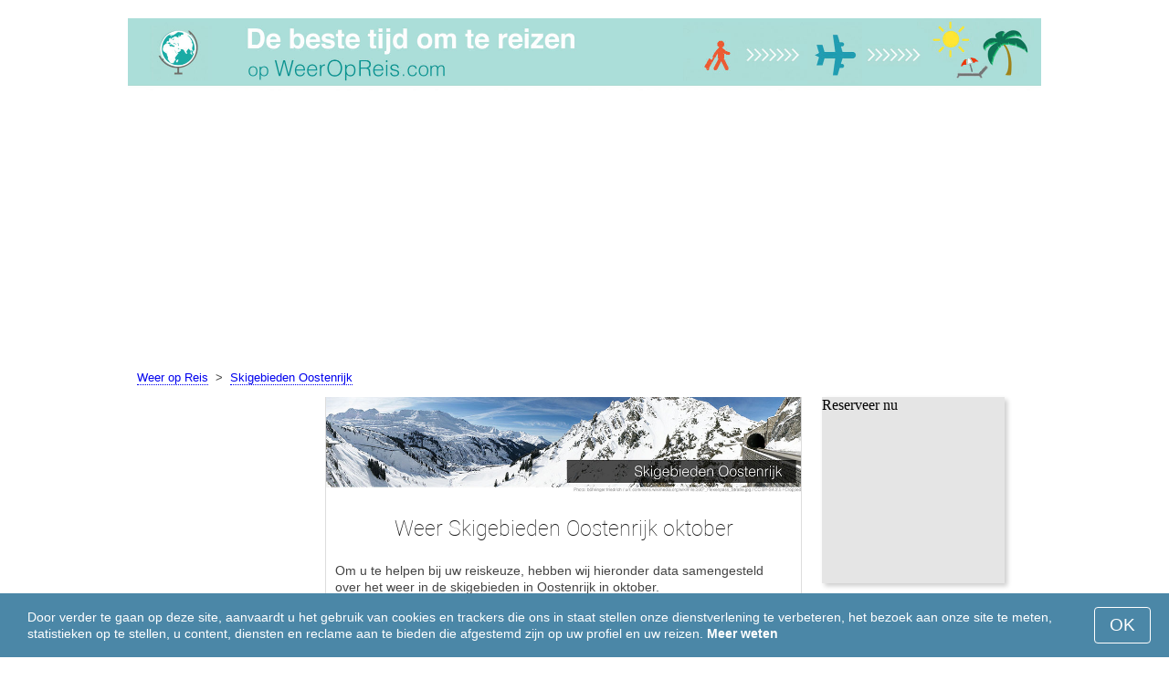

--- FILE ---
content_type: text/html; charset=UTF-8
request_url: https://www.weeropreis.com/Skigebieden-Oostenrijk/oktober/
body_size: 6369
content:
<!DOCTYPE html>
<html lang="nl">
<head>
<meta charset="utf-8">
<meta name="robots" content="INDEX, FOLLOW">
<meta name="description" content="Weer Skigebieden Oostenrijk oktober. Klimaat  Skigebieden Oostenrijk. Het weer in de skigebieden in Oostenrijk in oktober. Het beste weer om te reizen. Populaire vakantiebestemmingen">
<meta name="keywords" content="Weer Skigebieden Oostenrijk oktober. Klimaat  Skigebieden Oostenrijk. Temperatuur in de skigebieden in Oostenrijk. Het weer in de skigebieden in Oostenrijk in oktober, Neerslag, Toeristenseizoen, reiskeuze, maximumtemperatuur, minimumtemperatuur, populaire vakantiebestemmingen, weeropreis, het weer om te reizen">
<meta name="viewport" content="width=device-width, initial-scale=1">
<meta name="format-detection" content="telephone=no">
<link rel="icon" href="/favicon.ico" type="image/x-icon">
<link rel="shortcut icon" href="/favicon.ico" type="image/x-icon">
<link href="/style.css" rel="stylesheet" type="text/css">
<title>Weer Skigebieden Oostenrijk oktober</title>
<script>
document.createElement('figure');
document.createElement('figcaption');
function show_desc() {
    document.getElementById("cont_desc").style.display='inline';
    document.getElementById("contlink_desc").style.display='none';
}
function shownext(i)
{
	document.getElementById("cont_"+i).style.display='block';
	document.getElementById("contlink_"+i).style.display='none';
	var blazy = new Blazy();
}
function iTH() {
	var getdiv = document.getElementById('instaphoto').getBoundingClientRect();
	var getH = getdiv.bottom - getdiv.top;
	if (getH > 0) {document.getElementById('instatitle').style.height = (getH/5) + 'px';}
}    
</script>

<script async src="https://pagead2.googlesyndication.com/pagead/js/adsbygoogle.js?client=ca-pub-3723179082420254"
     crossorigin="anonymous"></script>

</head>
<body onload="var blazy = new Blazy(); iTH();">
<script>
function set_cookie (name,value){
	var cookie_date = new Date (); 
	cookie_date.setTime (cookie_date.getTime() + 31536000000);
	document.cookie = name+"="+value+"; expires="+cookie_date.toGMTString()+"; path=/; domain=weeropreis.com";
	document.getElementById('cookiebanner').style.display = 'none';
}
</script>
<div id="cookiebanner" style="position: fixed;bottom: 0;left: 0;right: 0;z-index: 2;color:#fff;">
        <div class="disclaimer" >
            <p>Door verder te gaan op deze site, aanvaardt u het gebruik van cookies en trackers die ons in staat stellen onze dienstverlening te verbeteren, het bezoek aan onze site te meten, statistieken op te stellen, u content, diensten en reclame aan te bieden die afgestemd zijn op uw profiel en uw reizen. <a style="color:#fff;font-weight: 600;border: none;text-decoration: none;" href="https://www.weeropreis.com/cookie-policy.html">Meer weten</a></p>
            <button class="yescookie" onclick="set_cookie('acceptcookies','yes');">OK</button>
        </div>
</div>
<header id="header">
    <a style="border: 0;" href="/" title="Weeropreis"><img class="logo" alt="Weeropreis" title="Weeropreis" src="/files/weeropreis.jpg" /></a>
</header>
<nav>
<p style="margin-left:1em;"><a href="/" title="Weer">Weer op Reis</a>&nbsp;&nbsp;&gt;&nbsp;&nbsp;<a href="/Skigebieden-Oostenrijk/">Skigebieden Oostenrijk</a></p>    		
</nav>
<div id="main">
    <article id="central">
		<div><img class="headerfoto" alt="Skigebieden Oostenrijk" title="Skigebieden Oostenrijk" src="/img/heads/Austria-ski-resorts.jpg" /></div><h1>Weer Skigebieden Oostenrijk oktober</h1><p>Om u te helpen bij uw reiskeuze, hebben wij hieronder data samengesteld over het weer in de skigebieden in Oostenrijk in oktober.</p>        <script>
			document.getElementById('cont_desc').style.display='none';
			document.getElementById('contlink_desc').style.display='inline';
        </script>
<table border="0" align="center"><tr><td colspan="4" style="border-bottom:#CCC solid 1px;"></td></tr><tr align="center"><td></td><td><b>Weer Skigebieden Oostenrijk oktober:</b></td><td><b><a href="https://www.weeropreis.com/Mayrhofen/oktober/">Mayrhofen</a></b></td><td><b><a href="https://www.weeropreis.com/Innsbruck/oktober/">Innsbruck</a></b></td></tr><tr><td colspan="4" style="border-bottom:#CCC solid 1px;"></td></tr><tr align="center"><td><img align="center" alt="gemiddelde maximumtemperatuur" title="gemiddelde maximumtemperatuur" src="/files/day_temperature.png" height="28"></td><td>gemiddelde maximumtemperatuur</td><td width="20%" style="font-size:0.9em;"><b>+13.9&deg;C</b></td><td width="20%" style="font-size:0.9em;"><b>+15.7&deg;C</b></td></tr><tr align="center"><td><img align="center" alt="gemiddelde minimumtemperatuur" title="gemiddelde minimumtemperatuur" src="/files/night_temperature.png" height="28"></td><td>gemiddelde minimumtemperatuur</td><td width="20%" style="font-size:0.9em;"><b>+4.9&deg;C</b></td><td width="20%" style="font-size:0.9em;"><b>+5.5&deg;C</b></td></tr><tr><td colspan="4" style="border-bottom:#CCC solid 1px;"></td></tr><tr align="center"><td><img align="center" alt="daglengte" title="daglengte" src="/files/day_length.png" height="28"></td><td>daglengte</td><td width="20%" style="font-size:0.9em;"><b>11.4 uur</b></td><td width="20%" style="font-size:0.9em;"><b>11.4 uur</b></td></tr><tr align="center"><td><img align="center" alt="zonuren" title="zonuren" src="/files/sunny.png" height="28"></td><td>zonuren / bewolkte uren</td><td width="20%" style="font-size:0.9em;"><b>2.8/8.6 uur</b></td><td width="20%" style="font-size:0.9em;"><b>5.1/6.3 uur</b></td></tr><tr align="center"><td><img align="center" alt="gemiddelde hoeveelheid neerslag" title="gemiddelde hoeveelheid neerslag" src="/files/rain.png" height="28"></td><td>gemiddelde hoeveelheid neerslag</td><td width="20%" style="font-size:0.9em;"><b>65 mm</b></td><td width="20%" style="font-size:0.9em;"><b>56 mm</b></td></tr></table>
            <p><a href="#best">De mooiste reisbestemmingen in de skigebieden in Oostenrijk</a></p>
            <div id="AdsG1"></div>
            <br style="clear:both"><h2>Temperatuur in de skigebieden in Oostenrijk in oktober</h2>
			<canvas id="temp_day" width="400" height="400"></canvas>
            <p>Gedurende oktober heersen de volgende weersomstandigheden: de gemiddelde <strong>maximumtemperatuur in de skigebieden in Oostenrijk</strong> bedraagt +13.9 &mdash; +15.7&deg;C, en de minimumtemperatuur +4.9 &mdash; +5.5&deg;C.</p><a id="best"></a><p><a href="https://www.weeropreis.com/go/aHR0cHM6Ly93d3cuYm9va2luZy5jb20vP2FpZD03OTcxNzMy/">De beste hotels in de skigebieden in Oostenrijk</a></p><p><a href="https://www.weeropreis.com/go/aHR0cHM6Ly9jbGsudHJhZGVkb3VibGVyLmNvbS9jbGljaz9wPTIzMjEwOCZhPTMwODE2MDUmZz0yMTExMzkwOCZ1cmw9aHR0cHM6Ly93d3cuc2t5c2Nhbm5lci5ubC9haXJwb3J0cy9pbm4vaW5uc2JydWNrLWFpcnBvcnQuaHRtbA/">Goedkoop vliegen naar Skigebieden Oostenrijk</a></p><p><a href="#mostpop">De meest populaire vakantiebestemmingen ter wereld</a></p><a id="sea"></a><div id="AdsG2"></div><p><a href="#bymonths">Klimaat Skigebieden Oostenrijk</a></p><br style="clear:both"><h2>Gemiddelde hoeveelheid neerslag</h2><div id="osadki"></div><p>In oktober valt er in totaal gemiddeld 56 - 65 mm &mdash; een hoeveelheid die op bepaalde dagen waarschijnlijk betekent dat plannen gewijzigd moeten worden.</p>        <p style="clear:both">&nbsp;</p>
    </article>
    <aside id="left">
		<div id="informer1">
				</div>
<a id="mostpop"></a>
        <div id="AdsG3"></div>
        <p class="head2">De 10 mooiste steden ter wereld</p><figure><a href="/Parijs/oktober/"><img class="b-lazy" src="/img/instaphoto-small/no-photo.jpg" data-src="/img/instaphoto-small/Paris.jpg" style="float:right;border:0;" width="100%" /></a>
			<figcaption><p><a class="quad_city" href="/Parijs/oktober/">Parijs</a><br /><a class="quad_counry" href="/Frankrijk/oktober/">Frankrijk</a></p></figcaption></figure><figure><a href="/Londen/oktober/"><img class="b-lazy" src="/img/instaphoto-small/no-photo.jpg" data-src="/img/instaphoto-small/London.jpg" style="float:right;border:0;" width="100%" /></a>
			<figcaption><p><a class="quad_city" href="/Londen/oktober/">Londen</a><br /><a class="quad_counry" href="/Verenigd-Koninkrijk/oktober/">Verenigd Koninkrijk</a></p></figcaption></figure><figure><a href="/Rome/oktober/"><img class="b-lazy" src="/img/instaphoto-small/no-photo.jpg" data-src="/img/instaphoto-small/Rome.jpg" style="float:right;border:0;" width="100%" /></a>
			<figcaption><p><a class="quad_city" href="/Rome/oktober/">Rome</a><br /><a class="quad_counry" href="/Italie/oktober/">Italië</a></p></figcaption></figure><figure><a href="/Istanboel/oktober/"><img class="b-lazy" src="/img/instaphoto-small/no-photo.jpg" data-src="/img/instaphoto-small/Istanbul.jpg" style="float:right;border:0;" width="100%" /></a>
			<figcaption><p><a class="quad_city" href="/Istanboel/oktober/">Istanboel</a><br /><a class="quad_counry" href="/Turkije/oktober/">Turkije</a></p></figcaption></figure><figure><a href="/Dubai/oktober/"><img class="b-lazy" src="/img/instaphoto-small/no-photo.jpg" data-src="/img/instaphoto-small/Dubai.jpg" style="float:right;border:0;" width="100%" /></a>
			<figcaption><p><a class="quad_city" href="/Dubai/oktober/">Dubai</a><br /><a class="quad_counry" href="/Verenigde-Arabische-Emiraten/oktober/">Verenigde Arabische Emiraten</a></p></figcaption></figure><figure><a href="/Venetie/oktober/"><img class="b-lazy" src="/img/instaphoto-small/no-photo.jpg" data-src="/img/instaphoto-small/Venice.jpg" style="float:right;border:0;" width="100%" /></a>
			<figcaption><p><a class="quad_city" href="/Venetie/oktober/">Venetië</a><br /><a class="quad_counry" href="/Italie/oktober/">Italië</a></p></figcaption></figure><figure><a href="/Barcelona/oktober/"><img class="b-lazy" src="/img/instaphoto-small/no-photo.jpg" data-src="/img/instaphoto-small/Barcelona.jpg" style="float:right;border:0;" width="100%" /></a>
			<figcaption><p><a class="quad_city" href="/Barcelona/oktober/">Barcelona</a><br /><a class="quad_counry" href="/Spanje/oktober/">Spanje</a></p></figcaption></figure><figure><a href="/Seoel/oktober/"><img class="b-lazy" src="/img/instaphoto-small/no-photo.jpg" data-src="/img/instaphoto-small/Seoul.jpg" style="float:right;border:0;" width="100%" /></a>
			<figcaption><p><a class="quad_city" href="/Seoel/oktober/">Seoel</a><br /><a class="quad_counry" href="/Zuid-Korea/oktober/">Zuid-Korea</a></p></figcaption></figure><figure><a href="/Moskou/oktober/"><img class="b-lazy" src="/img/instaphoto-small/no-photo.jpg" data-src="/img/instaphoto-small/Moscow.jpg" style="float:right;border:0;" width="100%" /></a>
			<figcaption><p><a class="quad_city" href="/Moskou/oktober/">Moskou</a><br /><a class="quad_counry" href="/Rusland/oktober/">Rusland</a></p></figcaption></figure><figure><a href="/Sint-Petersburg/oktober/"><img class="b-lazy" src="/img/instaphoto-small/no-photo.jpg" data-src="/img/instaphoto-small/Saint-Petersburg.jpg" style="float:right;border:0;" width="100%" /></a>
			<figcaption><p><a class="quad_city" href="/Sint-Petersburg/oktober/">Sint-Petersburg</a><br /><a class="quad_counry" href="/Rusland/oktober/">Rusland</a></p></figcaption></figure>        <p><a href="#best">Populaire vakantiebestemmingen</a></p>
    </aside>
		
    <aside id="right">
        <a id="bymonths"></a>
<ins class="bookingaff" data-aid="2297853" data-target_aid="2297853" data-prod="banner" data-width="200" data-height="200" data-lang="nl"><a href="https://www.booking.com/?aid=2297853">Booking.com</a></ins>
            <script>
                (function(d, sc, u) {var s = d.createElement(sc), p = d.getElementsByTagName(sc)[0];s.type ="text/javascript";s.async = true;s.src = u + "?v=" + (+new Date());p.parentNode.insertBefore(s,p);})(document, "script", "//aff.bstatic.com/static/affiliate_base/js/flexiproduct.js");
            </script><p class="head2">Het weer in de skigebieden in Oostenrijk per maand:</p>
        <table cellpadding="4" border="0" align="center"><tr><td><a href="/Skigebieden-Oostenrijk/januari/">januari</a></td><td></td><td><img class="tick" src="/img/ski-season.png"></td><td></td></tr><tr><td><a href="/Skigebieden-Oostenrijk/februari/">februari</a></td><td></td><td><img class="tick" src="/img/ski-season.png"></td><td></td></tr><tr><td><a href="/Skigebieden-Oostenrijk/maart/">maart</a></td><td></td><td><img class="tick" src="/img/ski-season.png"></td><td></td></tr><tr><td><a href="/Skigebieden-Oostenrijk/april/">april</a></td><td></td><td><img class="tick" src="/img/ski-subseason.png"></td><td></td></tr><tr><td><a href="/Skigebieden-Oostenrijk/mei/">mei</a></td><td></td><td></td><td></td></tr><tr><td><a href="/Skigebieden-Oostenrijk/juni/">juni</a></td><td></td><td></td><td></td></tr><tr><td><a href="/Skigebieden-Oostenrijk/juli/">juli</a></td><td></td><td></td><td></td></tr><tr><td><a href="/Skigebieden-Oostenrijk/augustus/">augustus</a></td><td></td><td></td><td></td></tr><tr><td><a href="/Skigebieden-Oostenrijk/september/">september</a></td><td></td><td></td><td></td></tr><tr><td>oktober</td><td></td><td></td><td></td></tr><tr><td><a href="/Skigebieden-Oostenrijk/november/">november</a></td><td></td><td><img class="tick" src="/img/ski-subseason.png"></td><td></td></tr><tr><td><a href="/Skigebieden-Oostenrijk/december/">december</a></td><td></td><td><img class="tick" src="/img/ski-season.png"></td><td></td></tr></table><p><img class="tick" src="/img/ski-season.png"> - Skiseizoen</p><div id="AdsG4"></div>
        <br style="clear:both"><p class="head2">Populaire <br />landen: </p>
        <nav><p style="float:none;"><img class="flag b-lazy" src="/img/1px.png" data-src="/img/Italy_smallflag.bmp" alt="Italie" /><a href="/Italie/" title="Italië">Italië</a></p><p style="float:none;"><img class="flag b-lazy" src="/img/1px.png" data-src="/img/Germany_smallflag.bmp" alt="Duitsland" /><a href="/Duitsland/" title="Duitsland">Duitsland</a></p><p style="float:none;"><img class="flag b-lazy" src="/img/1px.png" data-src="/img/Ukraine_smallflag.bmp" alt="Oekraine" /><a href="/Oekraine/" title="Oekraïne">Oekraïne</a></p><p style="float:none;"><img class="flag b-lazy" src="/img/1px.png" data-src="/img/Spain_smallflag.bmp" alt="Spanje" /><a href="/Spanje/" title="Spanje">Spanje</a></p><p style="float:none;"><img class="flag b-lazy" src="/img/1px.png" data-src="/img/Switzerland_smallflag.bmp" alt="Zwitserland" /><a href="/Zwitserland/" title="Zwitserland">Zwitserland</a></p><p style="float:none;"><img class="flag b-lazy" src="/img/1px.png" data-src="/img/France_smallflag.bmp" alt="Frankrijk" /><a href="/Frankrijk/" title="Frankrijk">Frankrijk</a></p><p style="float:none;"><img class="flag b-lazy" src="/img/1px.png" data-src="/img/United-Kingdom_smallflag.bmp" alt="Verenigd-Koninkrijk" /><a href="/Verenigd-Koninkrijk/" title="Verenigd Koninkrijk">Verenigd Koninkrijk</a></p><p style="float:none;"><img class="flag b-lazy" src="/img/1px.png" data-src="/img/Mexico_smallflag.bmp" alt="Mexico" /><a href="/Mexico/" title="Mexico">Mexico</a></p><p style="float:none;"><img class="flag b-lazy" src="/img/1px.png" data-src="/img/Turkey_smallflag.bmp" alt="Turkije" /><a href="/Turkije/" title="Turkije">Turkije</a></p><p style="float:none;"><img class="flag b-lazy" src="/img/1px.png" data-src="/img/Egypt_smallflag.bmp" alt="Egypte" /><a href="/Egypte/" title="Egypte">Egypte</a></p></nav><nav style="float:left;"><p style="float:none;"><img class="flag b-lazy" src="/img/1px.png" data-src="/img/Greece_smallflag.bmp" alt="Griekenland" /><a href="/Griekenland/" title="Griekenland">Griekenland</a></p><p style="float:none;"><img class="flag b-lazy" src="/img/1px.png" data-src="/img/Thailand_smallflag.bmp" alt="Thailand" /><a href="/Thailand/" title="Thailand">Thailand</a></p><p style="float:none;"><img class="flag b-lazy" src="/img/1px.png" data-src="/img/Poland_smallflag.bmp" alt="Polen" /><a href="/Polen/" title="Polen">Polen</a></p><p style="float:none;"><img class="flag b-lazy" src="/img/1px.png" data-src="/img/Israel_smallflag.bmp" alt="Israel" /><a href="/Israel/" title="Israël">Israël</a></p><p style="float:none;"><img class="flag b-lazy" src="/img/1px.png" data-src="/img/Russia_smallflag.bmp" alt="Rusland" /><a href="/Rusland/" title="Rusland">Rusland</a></p><p style="float:none;"><img class="flag b-lazy" src="/img/1px.png" data-src="/img/Argentina_smallflag.bmp" alt="Argentinie" /><a href="/Argentinie/" title="Argentinië">Argentinië</a></p><p style="float:none;"><img class="flag b-lazy" src="/img/1px.png" data-src="/img/China_smallflag.bmp" alt="China" /><a href="/China/" title="China">China</a></p><p style="float:none;"><img class="flag b-lazy" src="/img/1px.png" data-src="/img/Sri-Lanka_smallflag.bmp" alt="Sri-Lanka" /><a href="/Sri-Lanka/" title="Sri Lanka">Sri Lanka</a></p><p style="float:none;"><img class="flag b-lazy" src="/img/1px.png" data-src="/img/Bulgaria_smallflag.bmp" alt="Bulgarije" /><a href="/Bulgarije/" title="Bulgarije">Bulgarije</a></p><p style="float:none;"><img class="flag b-lazy" src="/img/1px.png" data-src="/img/Norway_smallflag.bmp" alt="Noorwegen" /><a href="/Noorwegen/" title="Noorwegen">Noorwegen</a></p></nav>
    <p style="text-align: center;"><a href="https://www.weeropreis.com/#countrylist">Alle landen</a></p>        <footer id="footer">
            <p>WeerOpReis.com - Het beste weer om te reizen &copy; 2023. Alle rechten voorbehouden, tenzij anders aangegeven. Wij zijn niet aansprakelijk voor enige directe of indirecte schade die zou kunnen ontstaan door het gebruik van de hierin aangeboden informatie.</p>							
        </footer>
        <p><a href="#mostpop">De meest populaire vakantiebestemmingen ter wereld</a></p>
      </aside>
</div>

<script type="text/javascript" src="https://www.weeropreis.com/Chart.min.js"></script>		
<script type="text/javascript" src="https://www.weeropreis.com/chartjs-plugin-datalabels.min.js"></script>		

<script type="text/javascript">
// global: digits on the bar
Chart.defaults.global.plugins.datalabels.anchor = 'end';
Chart.defaults.global.plugins.datalabels.align = 'end';
// about Day teperatures
var temp_day = document.getElementById("temp_day").getContext("2d");
var 	DayDataFirst = [1.1, 4.3, 9.6, 14.1, 19.7, 21.7, 23.8, 23.2, 19.3, 13.9, 6, 1.4],
	DayDataSecond = [3.7, 6.5, 11.5, 15.2, 20.5, 22.8, 24.9, 24.5, 20.8, 15.7, 8.1, 3.8],
	DayLabelFirst = "Dag in Mayrhofen",
	DayLabelSecond = "Dag in Innsbruck",
	DayLabels = ["januari", "februari", "maart", "april", "mei", "juni", "juli", "augustus", "september", "oktober", "november", "december"],
	suggestedMin = -5,
	suggestedMax = 30,
	backgroundFirst = ["rgba(255, 230, 176, 0.6)", "rgba(255, 230, 176, 0.6)", "rgba(255, 230, 176, 0.6)", "rgba(255, 230, 176, 0.6)", "rgba(255, 230, 176, 0.6)", "rgba(255, 230, 176, 0.6)", "rgba(255, 230, 176, 0.6)", "rgba(255, 230, 176, 0.6)", "rgba(255, 230, 176, 0.6)", "rgba(255, 205, 86, 0.7)", "rgba(255, 230, 176, 0.6)", "rgba(255, 230, 176, 0.6)"],
	backgroundSecond = ["rgba(0, 0, 0, 0.1)", "rgba(0, 0, 0, 0.1)", "rgba(0, 0, 0, 0.1)", "rgba(0, 0, 0, 0.1)", "rgba(0, 0, 0, 0.1)", "rgba(0, 0, 0, 0.1)", "rgba(0, 0, 0, 0.1)", "rgba(0, 0, 0, 0.1)", "rgba(0, 0, 0, 0.1)", "rgba(0, 0, 0, 0.4)", "rgba(0, 0, 0, 0.1)", "rgba(0, 0, 0, 0.1)"];
var dataFirst = {
	borderColor: 'rgba(255, 205, 86, 1)',
	backgroundColor: backgroundFirst,
	label: DayLabelFirst,
	data: DayDataFirst,
  fill: false };
var dataSecond = {
  borderColor: 'rgba(0, 0, 0, 0.4)',
  backgroundColor: backgroundSecond,
	label: DayLabelSecond,
	data: DayDataSecond,
  fill: false };
var DayData = {
	labels: DayLabels,
	datasets: [dataFirst, dataSecond]
};
var chartOptions= {
	elements: {
		line: {
			cubicInterpolationMode: 'monotone'
		}
	},
	scales: {
		xAxes: [{
			gridLines: {
				display : false
			}
		}],
		yAxes: [{
			ticks: {
				suggestedMin: suggestedMin,
				suggestedMax: suggestedMax
			}
		}]

	},
	legend: { display: true, labels: { display: false } },
	animation: { duration: 0 },
	hover: { animationDuration: 0 },
	responsiveAnimationDuration: 0
};
var lineChart = new Chart(temp_day, {
    type: 'bar',
    data: DayData,
    options: chartOptions
});
</script>

<script type="text/javascript">

// about Sunny hours
var Sunny_data = {
  labels: [
			'Zonnig',
			'Bewolkt'
  ],
  datasets: [
    {
      data: [2.8,8.6 ],
      backgroundColor: [
				'rgba(255, 205, 86, 1)',
				'rgba(0, 0, 0, 0.1)'
      ]
    }]
};
var SunnyChart = new Chart(document.getElementById('sunny'), {
  type: 'doughnut',
  data: Sunny_data,
  options: {
		cutoutPercentage: 93,
  	responsive: true,
        legend: { display: false },
        labels: { display: false },
        plugins: { datalabels: { display: false }}
  }
});
Chart.pluginService.register({
  beforeDraw: function(chart) {
    var width = SunnyChart.chart.width,
        height = SunnyChart.chart.height,
        ctx = SunnyChart.chart.ctx;
    ctx.restore();
    var fontSize = (height / 114).toFixed(2);
    ctx.font = fontSize + "em 'Roboto-Thin', sans-serif";
    ctx.textBaseline = "middle";
    var text = "25% Zon",
        textX = Math.round((width - ctx.measureText(text).width) / 2),
        textY = height / 2;
    ctx.fillText(text, textX, textY);
    ctx.save();
  }
});
</script><script src="/blazy-mini.js"></script>
<script async="async" src="//pagead2.googlesyndication.com/pagead/js/adsbygoogle.js"></script>
<script>
(adsbygoogle=window.adsbygoogle||[]).requestNonPersonalizedAds=0;document.getElementById('AdsG1').innerHTML += " <!-- AdsG1 --> <ins class='adsbygoogle' style='display:block; text-align:center;' data-ad-layout='in-article' data-ad-format='fluid' data-ad-client='ca-pub-3723179082420254' data-ad-slot='4397686646'></ins>";(adsbygoogle = window.adsbygoogle || []).push({});
document.getElementById('AdsG2').innerHTML += " <!-- AdsG2 --> <ins class='adsbygoogle' style='display:block; text-align:center;' data-ad-layout='in-article' data-ad-format='fluid' data-ad-client='ca-pub-3723179082420254' data-ad-slot='7311624597'></ins>";(adsbygoogle = window.adsbygoogle || []).push({});
document.getElementById('AdsG3').innerHTML += " <!-- AdsG3 --> <ins class='adsbygoogle' style='display:block' data-ad-client='ca-pub-3723179082420254' data-ad-slot='3787312558' data-ad-format='auto' data-full-width-responsive='true'></ins>";(adsbygoogle = window.adsbygoogle || []).push({});
document.getElementById('AdsG4').innerHTML += " <!-- AdsG4 --> <ins class='adsbygoogle' style='display:block' data-ad-client='ca-pub-3723179082420254' data-ad-slot='3595740860' data-ad-format='auto' data-full-width-responsive='true'></ins>";(adsbygoogle = window.adsbygoogle || []).push({});

function addLink(){var a=document.getElementsByTagName('body')[0];var b;b=window.getSelection();var c=' - Meer details: <a href="'+window.location.href+'">'+window.location.href+'</a>';var d=b+c;var e=document.createElement('div');e.style.position='absolute';e.style.left='-99999px';a.appendChild(e);e.innerHTML=d;b.selectAllChildren(e);window.setTimeout(function(){a.removeChild(e)},0)}document.oncopy=addLink;
</script>
</body>
</html>


--- FILE ---
content_type: text/html; charset=UTF-8
request_url: https://www.booking.com/flexiproduct.html?product=banner&w=200&h=200&lang=nl&aid=2297853&target_aid=2297853&tmpl=affiliate_banner&fid=1769103972033&affiliate-link=widget1&
body_size: 1820
content:
<!DOCTYPE html>
<html lang="en">
<head>
    <meta charset="utf-8">
    <meta name="viewport" content="width=device-width, initial-scale=1">
    <title></title>
    <style>
        body {
            font-family: "Arial";
        }
    </style>
    <script type="text/javascript">
    window.awsWafCookieDomainList = ['booking.com'];
    window.gokuProps = {
"key":"AQIDAHjcYu/GjX+QlghicBgQ/[base64]",
          "iv":"D5499wFCEgAAArmB",
          "context":"51x+cXsMKpSyhz+r3l+a54QhzGeG0/9N3+Jw/Sg1bvTMgZnpBX+kRh5FCl+u3wJ4pVUM09owVcxi89CgD83InrXmofimCXl4nWl3GhkAUthXY3tWFzZUU4XdPTYgISQ+uoZeOwrEvxNfW4Iaq0xiqU4xZ+/w2DUlIZ9S7uo437V1xXnhVuybR0w4QGEZ6EPvAyMZuBMbqLzGhGcRKPSB+JRTmql3oKVgI5E2pqKlDcZaudmZIcXdxgD45lm97xuk+HKC1utrPK6krFmcQZWPnXUD65BpC0n1NhvQ4PncWvvU9SMaFlrxCV12KBRZEl1+CMugj/6QvwkoevxraCdF6lzt4BWMgk4CtoqAhWZZksqoiiGaviw9mA=="
};
    </script>
    <script src="https://d8c14d4960ca.337f8b16.us-east-2.token.awswaf.com/d8c14d4960ca/a18a4859af9c/f81f84a03d17/challenge.js"></script>
</head>
<body>
    <div id="challenge-container"></div>
    <script type="text/javascript">
        AwsWafIntegration.saveReferrer();
        AwsWafIntegration.checkForceRefresh().then((forceRefresh) => {
            if (forceRefresh) {
                AwsWafIntegration.forceRefreshToken().then(() => {
                    window.location.reload(true);
                });
            } else {
                AwsWafIntegration.getToken().then(() => {
                    window.location.reload(true);
                });
            }
        });
    </script>
    <noscript>
        <h1>JavaScript is disabled</h1>
        In order to continue, we need to verify that you're not a robot.
        This requires JavaScript. Enable JavaScript and then reload the page.
    </noscript>
</body>
</html>

--- FILE ---
content_type: text/html; charset=utf-8
request_url: https://www.google.com/recaptcha/api2/aframe
body_size: 270
content:
<!DOCTYPE HTML><html><head><meta http-equiv="content-type" content="text/html; charset=UTF-8"></head><body><script nonce="xNvgl55BWY6yN6wfUGYhzQ">/** Anti-fraud and anti-abuse applications only. See google.com/recaptcha */ try{var clients={'sodar':'https://pagead2.googlesyndication.com/pagead/sodar?'};window.addEventListener("message",function(a){try{if(a.source===window.parent){var b=JSON.parse(a.data);var c=clients[b['id']];if(c){var d=document.createElement('img');d.src=c+b['params']+'&rc='+(localStorage.getItem("rc::a")?sessionStorage.getItem("rc::b"):"");window.document.body.appendChild(d);sessionStorage.setItem("rc::e",parseInt(sessionStorage.getItem("rc::e")||0)+1);localStorage.setItem("rc::h",'1769103974601');}}}catch(b){}});window.parent.postMessage("_grecaptcha_ready", "*");}catch(b){}</script></body></html>

--- FILE ---
content_type: text/css
request_url: https://www.weeropreis.com/style.css
body_size: 1808
content:
@font-face{ 
	font-family: 'Roboto-Thin';
  src: url('/fonts/roboto-100-normal.woff2') format('woff2'), url('/fonts/roboto-100-normal.woff') format('woff'), url('/fonts/roboto-100-normal.ttf') format('truetype');
	font-display: swap;
}
@font-face{ 
	font-family: 'Roboto-Light';
  src: url('/fonts/roboto-300-normal.woff2') format('woff2'), url('/fonts/roboto-300-normal.woff') format('woff'), url('/fonts/roboto-300-normal.ttf') format('truetype');
	font-display: swap;
}
BODY {
	background:#FFFFFF;
	margin:0;
	font-family:Verdana, Arial, sans-serif;
	line-height:1.3;
	color:#444444;
	font-size:14px;
}
A {
	color:#00E;
	text-decoration:none;
	border-bottom:#00E dotted 1px;
}
A:hover {
	color:#F65959;
	border-bottom:#F65959 solid 1px;
}
H1, H2, P {
	margin:1em 0;
	margin-left: 10px !important;
	margin-right: 10px !important;
}
H1, H2, .head2 {
	font-family:'Roboto-Thin', Verdana, Arial, sans-serif;
	font-weight: 100;
	font-size:30px;
	color: #1a1a1a;
	clear: both;
}
H1 {
	text-align:center;
	font-size:23px;
	line-height: initial;
}
body>nav {
	max-width:1000px;
	margin: auto;
	font-size: 13px;
}
header {
	clear:both;
	max-width:1000px;
	margin:0 auto;
}
footer {
	clear:both;
	margin:0 auto;
	padding:2em 1em 0;
	font-size:9px;
}
figure, ins.bookingaff {
	position: relative;
	background: rgba(0,0,0,0.1);
	float: left;
	box-shadow: 3px 3px 5px rgba(0,0,0,0.2);
	margin-bottom: 1em;
}
aside figure {
	max-width: 200px;
	margin: 5px;
}
article figure {
	max-width: 30%;
	width: 100%;
	margin: 1%;
}
figure img {
	width: 100%;
	height: 100%;
}
figure a, figure a:hover {
	border: none;
	color:#848484;
}
figcaption {
	position: absolute;
	bottom: 0;
	background: white;
	width: 100%;
}
figcaption p, figcaption a.quad_country {
	font-family:'Roboto-Light', Verdana, Arial, sans-serif;
	margin: 5px 5px 8px;
	color:#848484;
	font-size: 13px;
	border: none;
}
aside nav {
	width: 96%;
	margin: 1%;
	float: left;
}
#main {
	max-width:1000px;
	margin:0 auto;
	clear:both;
	position:relative;
}
#central {
	width:520px;
	float:left;
	position:static;
	margin:0 0 0 216px;
	border-left:#DDD 1px solid;
	border-right:#DDD 1px solid;
}
#central figcaption a.quad_city {
	font-size: 16px;
	color: #4f4f4f;
}
#left {
	width:215px;
	float:left;
	position:absolute;
	left:0;
	font-size:13px;
}
#left figcaption a.quad_city {
	font-size: 20px;
	color: #5e5e5e;
}
#right {
	width:240px;
	float:right;
	position:static;
	font-size:13px;
}
#right nav img {
	float: left;
	margin: 0 0.5em 0 0;
	width: 17px
}
#right nav a {
	color: #444;
	border-color: #444;
}
#informer1 {
	font-size: 32px;
	text-align: right;
}
#informer1>p {
	margin: 0 auto;
}
#instaphoto {
	overflow: hidden;
	position: relative;
	line-height: 0;
}
#instatitle {
	position: absolute;
	background: rgba(0,0,0,0.6);
	height: 20%;
	width: 100%;
	bottom: 0;
	display: table;
}
#instahotel, #instafly {
	font-family:'Roboto-Thin', Verdana, Arial, sans-serif;
	position: absolute;
	background: rgba(0,0,0,0.6);
	width: 27%;
	right: 0;
	display: table;
	padding: 0;
	font-size:23px;
	color: white;
}
#instahotel img, #instafly img {
	height: 0.8em;
	display: table-cell;
	margin: auto;
	padding: 0.5em;
}
#instahotel p, #instafly p {
	display: table-cell;
	vertical-align: middle;
	margin: 0;
	padding: 0.5em;
	width: inherit;
}
#instahotel {
	top: 5%;
}
#instafly {
	top: 33%;
}
.logo {
	width:100%;
	margin:20px 0 0;
	border:0;
}
.headerfoto {
	width:100%;
	margin:0;
}
.hid_a {
	color:#444444;
	text-decoration:none;
	border:none;
}
.instaimg {
	width:100%;
	margin: -35% auto -25%;
}
.spisok {
	display:inline;
	line-height:2em;
	margin:0 1em 2em;
}
.link {
	display:none;
	clear:both;
	width:70%;
	margin:1em auto;
	padding:6px;
	border:#CCC 1px solid;
	text-align:center;
	font-size:19px;
	font-weight:300;
	color:#666666;
}
  button.yescookie {
    background-color: rgba(0, 0, 0, 0);
    border-radius: 4px;
    border: solid 1px #FFF;
    color: #FFF;
    cursor: pointer;
    display: block;
    font-size:19px;
    height: 40px;
    margin:-20px 0 0 0;
    padding: 0 16px;
    position: absolute;
    right: 20px;
    text-align: center;
    top: 35px;
  }
  button.yescookie:hover {
    background-color:#EEE;
    color: #444;
  }
  .disclaimer {
    align-items: center;
    background-color: rgb(75, 135, 167);
    bottom: 0px;
    box-sizing: border-box;
    color: #FFF;
    display: flex;
    left: 0px;
    margin: 0;
    min-height: 70px;
    padding: 15px 90px 15px 20px;
    position: fixed;
    right: 0px;
    text-align: left;
  }
  .disclaimer p {
    background-repeat: no-repeat;
    margin: 0;
    position: relative;
    text-align: left;
  }
.tick {
	width: 15px;
	margin-bottom: -3px;
}

@media only screen and (max-width:1023px){
	#central {
		float:right;
		position:absolute;
		width:auto;
		margin-left:241px;
		border-left:#DDD 1px solid;
		border-right:none;
	}
	#left {
		position:relative;
		width:240px;
	}
	#right {
		position:relative;
		left:0;
		clear:left;
		float:left;
	}
}
@media only screen and (max-width:767px){
	aside figure, article figure, aside nav {
		max-width: 47%;
		margin: 1%;
	}
	ins.bookingaff {
		display: none;
	}
	header {
		overflow: hidden;
	}
	#central {
		margin: 0;
		width: 100%;
		position:static;
		border-left:none;
		border-right:none;
	}
	#left {
		position:relative;
		width:100%;
		clear:both;
	}
	#right {
		position:relative;
		width:100%;
		clear:both;
	}
	#informer1 {
		display: none;
	}
	.logo {
		margin-top:0;
		margin-left:0;
		width:200%
	}
	#instaphoto {
		overflow: inherit;
	}
	.instaimg {
		margin: 0;
	}
	#instahotel img, #instafly img {
		display: table;
	}
	#instahotel p, #instafly p {
		display: table;
	}
}
